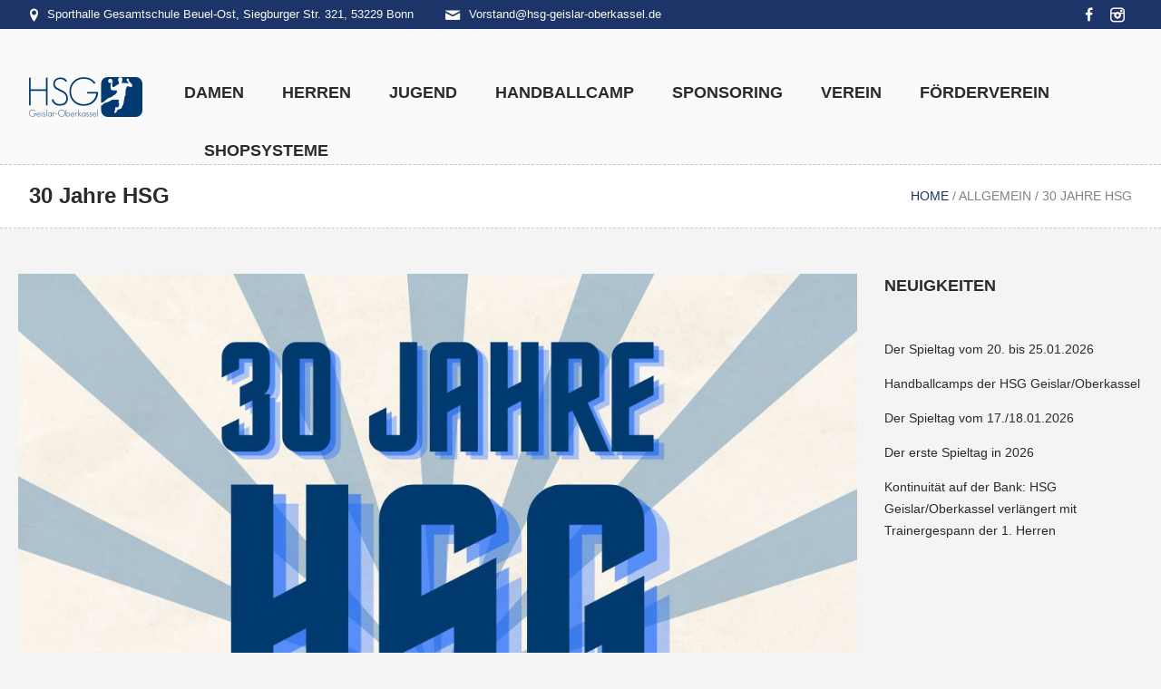

--- FILE ---
content_type: text/html; charset=UTF-8
request_url: https://www.hsg-geislar-oberkassel.de/2023/05/03/30-jahre-hsg/
body_size: 58035
content:
<!DOCTYPE html>
<html lang="de" class="cmsmasters_html">
<head>
<meta charset="UTF-8" />
<meta name="viewport" content="width=device-width, initial-scale=1, maximum-scale=1" />
<link rel="profile" href="http://gmpg.org/xfn/11" />
<link rel="pingback" href="https://www.hsg-geislar-oberkassel.de/xmlrpc.php" />

<title>30 Jahre HSG &#8211; HSG Geislar/Oberkassel</title>
<meta name='robots' content='max-image-preview:large' />
<link rel="alternate" type="application/rss+xml" title="HSG Geislar/Oberkassel &raquo; Feed" href="https://www.hsg-geislar-oberkassel.de/feed/" />
<link rel="alternate" type="application/rss+xml" title="HSG Geislar/Oberkassel &raquo; Kommentar-Feed" href="https://www.hsg-geislar-oberkassel.de/comments/feed/" />
<link rel="alternate" type="application/rss+xml" title="HSG Geislar/Oberkassel &raquo; 30 Jahre HSG-Kommentar-Feed" href="https://www.hsg-geislar-oberkassel.de/2023/05/03/30-jahre-hsg/feed/" />
<link rel="alternate" title="oEmbed (JSON)" type="application/json+oembed" href="https://www.hsg-geislar-oberkassel.de/wp-json/oembed/1.0/embed?url=https%3A%2F%2Fwww.hsg-geislar-oberkassel.de%2F2023%2F05%2F03%2F30-jahre-hsg%2F" />
<link rel="alternate" title="oEmbed (XML)" type="text/xml+oembed" href="https://www.hsg-geislar-oberkassel.de/wp-json/oembed/1.0/embed?url=https%3A%2F%2Fwww.hsg-geislar-oberkassel.de%2F2023%2F05%2F03%2F30-jahre-hsg%2F&#038;format=xml" />
<style id='wp-img-auto-sizes-contain-inline-css' type='text/css'>
img:is([sizes=auto i],[sizes^="auto," i]){contain-intrinsic-size:3000px 1500px}
/*# sourceURL=wp-img-auto-sizes-contain-inline-css */
</style>
<style id='wp-emoji-styles-inline-css' type='text/css'>

	img.wp-smiley, img.emoji {
		display: inline !important;
		border: none !important;
		box-shadow: none !important;
		height: 1em !important;
		width: 1em !important;
		margin: 0 0.07em !important;
		vertical-align: -0.1em !important;
		background: none !important;
		padding: 0 !important;
	}
/*# sourceURL=wp-emoji-styles-inline-css */
</style>
<link rel='stylesheet' id='wp-block-library-css' href='https://www.hsg-geislar-oberkassel.de/wp-includes/css/dist/block-library/style.min.css?ver=6.9' type='text/css' media='all' />
<style id='global-styles-inline-css' type='text/css'>
:root{--wp--preset--aspect-ratio--square: 1;--wp--preset--aspect-ratio--4-3: 4/3;--wp--preset--aspect-ratio--3-4: 3/4;--wp--preset--aspect-ratio--3-2: 3/2;--wp--preset--aspect-ratio--2-3: 2/3;--wp--preset--aspect-ratio--16-9: 16/9;--wp--preset--aspect-ratio--9-16: 9/16;--wp--preset--color--black: #000000;--wp--preset--color--cyan-bluish-gray: #abb8c3;--wp--preset--color--white: #ffffff;--wp--preset--color--pale-pink: #f78da7;--wp--preset--color--vivid-red: #cf2e2e;--wp--preset--color--luminous-vivid-orange: #ff6900;--wp--preset--color--luminous-vivid-amber: #fcb900;--wp--preset--color--light-green-cyan: #7bdcb5;--wp--preset--color--vivid-green-cyan: #00d084;--wp--preset--color--pale-cyan-blue: #8ed1fc;--wp--preset--color--vivid-cyan-blue: #0693e3;--wp--preset--color--vivid-purple: #9b51e0;--wp--preset--color--color-1: #ffcd02;--wp--preset--color--color-2: #2b2b2b;--wp--preset--color--color-3: #828282;--wp--preset--color--color-4: #dcdcdc;--wp--preset--color--color-5: #f4f4f4;--wp--preset--color--color-6: #fcfcfc;--wp--preset--color--color-7: #000000;--wp--preset--color--color-8: #ffffff;--wp--preset--gradient--vivid-cyan-blue-to-vivid-purple: linear-gradient(135deg,rgb(6,147,227) 0%,rgb(155,81,224) 100%);--wp--preset--gradient--light-green-cyan-to-vivid-green-cyan: linear-gradient(135deg,rgb(122,220,180) 0%,rgb(0,208,130) 100%);--wp--preset--gradient--luminous-vivid-amber-to-luminous-vivid-orange: linear-gradient(135deg,rgb(252,185,0) 0%,rgb(255,105,0) 100%);--wp--preset--gradient--luminous-vivid-orange-to-vivid-red: linear-gradient(135deg,rgb(255,105,0) 0%,rgb(207,46,46) 100%);--wp--preset--gradient--very-light-gray-to-cyan-bluish-gray: linear-gradient(135deg,rgb(238,238,238) 0%,rgb(169,184,195) 100%);--wp--preset--gradient--cool-to-warm-spectrum: linear-gradient(135deg,rgb(74,234,220) 0%,rgb(151,120,209) 20%,rgb(207,42,186) 40%,rgb(238,44,130) 60%,rgb(251,105,98) 80%,rgb(254,248,76) 100%);--wp--preset--gradient--blush-light-purple: linear-gradient(135deg,rgb(255,206,236) 0%,rgb(152,150,240) 100%);--wp--preset--gradient--blush-bordeaux: linear-gradient(135deg,rgb(254,205,165) 0%,rgb(254,45,45) 50%,rgb(107,0,62) 100%);--wp--preset--gradient--luminous-dusk: linear-gradient(135deg,rgb(255,203,112) 0%,rgb(199,81,192) 50%,rgb(65,88,208) 100%);--wp--preset--gradient--pale-ocean: linear-gradient(135deg,rgb(255,245,203) 0%,rgb(182,227,212) 50%,rgb(51,167,181) 100%);--wp--preset--gradient--electric-grass: linear-gradient(135deg,rgb(202,248,128) 0%,rgb(113,206,126) 100%);--wp--preset--gradient--midnight: linear-gradient(135deg,rgb(2,3,129) 0%,rgb(40,116,252) 100%);--wp--preset--font-size--small: 13px;--wp--preset--font-size--medium: 20px;--wp--preset--font-size--large: 36px;--wp--preset--font-size--x-large: 42px;--wp--preset--spacing--20: 0.44rem;--wp--preset--spacing--30: 0.67rem;--wp--preset--spacing--40: 1rem;--wp--preset--spacing--50: 1.5rem;--wp--preset--spacing--60: 2.25rem;--wp--preset--spacing--70: 3.38rem;--wp--preset--spacing--80: 5.06rem;--wp--preset--shadow--natural: 6px 6px 9px rgba(0, 0, 0, 0.2);--wp--preset--shadow--deep: 12px 12px 50px rgba(0, 0, 0, 0.4);--wp--preset--shadow--sharp: 6px 6px 0px rgba(0, 0, 0, 0.2);--wp--preset--shadow--outlined: 6px 6px 0px -3px rgb(255, 255, 255), 6px 6px rgb(0, 0, 0);--wp--preset--shadow--crisp: 6px 6px 0px rgb(0, 0, 0);}:where(.is-layout-flex){gap: 0.5em;}:where(.is-layout-grid){gap: 0.5em;}body .is-layout-flex{display: flex;}.is-layout-flex{flex-wrap: wrap;align-items: center;}.is-layout-flex > :is(*, div){margin: 0;}body .is-layout-grid{display: grid;}.is-layout-grid > :is(*, div){margin: 0;}:where(.wp-block-columns.is-layout-flex){gap: 2em;}:where(.wp-block-columns.is-layout-grid){gap: 2em;}:where(.wp-block-post-template.is-layout-flex){gap: 1.25em;}:where(.wp-block-post-template.is-layout-grid){gap: 1.25em;}.has-black-color{color: var(--wp--preset--color--black) !important;}.has-cyan-bluish-gray-color{color: var(--wp--preset--color--cyan-bluish-gray) !important;}.has-white-color{color: var(--wp--preset--color--white) !important;}.has-pale-pink-color{color: var(--wp--preset--color--pale-pink) !important;}.has-vivid-red-color{color: var(--wp--preset--color--vivid-red) !important;}.has-luminous-vivid-orange-color{color: var(--wp--preset--color--luminous-vivid-orange) !important;}.has-luminous-vivid-amber-color{color: var(--wp--preset--color--luminous-vivid-amber) !important;}.has-light-green-cyan-color{color: var(--wp--preset--color--light-green-cyan) !important;}.has-vivid-green-cyan-color{color: var(--wp--preset--color--vivid-green-cyan) !important;}.has-pale-cyan-blue-color{color: var(--wp--preset--color--pale-cyan-blue) !important;}.has-vivid-cyan-blue-color{color: var(--wp--preset--color--vivid-cyan-blue) !important;}.has-vivid-purple-color{color: var(--wp--preset--color--vivid-purple) !important;}.has-black-background-color{background-color: var(--wp--preset--color--black) !important;}.has-cyan-bluish-gray-background-color{background-color: var(--wp--preset--color--cyan-bluish-gray) !important;}.has-white-background-color{background-color: var(--wp--preset--color--white) !important;}.has-pale-pink-background-color{background-color: var(--wp--preset--color--pale-pink) !important;}.has-vivid-red-background-color{background-color: var(--wp--preset--color--vivid-red) !important;}.has-luminous-vivid-orange-background-color{background-color: var(--wp--preset--color--luminous-vivid-orange) !important;}.has-luminous-vivid-amber-background-color{background-color: var(--wp--preset--color--luminous-vivid-amber) !important;}.has-light-green-cyan-background-color{background-color: var(--wp--preset--color--light-green-cyan) !important;}.has-vivid-green-cyan-background-color{background-color: var(--wp--preset--color--vivid-green-cyan) !important;}.has-pale-cyan-blue-background-color{background-color: var(--wp--preset--color--pale-cyan-blue) !important;}.has-vivid-cyan-blue-background-color{background-color: var(--wp--preset--color--vivid-cyan-blue) !important;}.has-vivid-purple-background-color{background-color: var(--wp--preset--color--vivid-purple) !important;}.has-black-border-color{border-color: var(--wp--preset--color--black) !important;}.has-cyan-bluish-gray-border-color{border-color: var(--wp--preset--color--cyan-bluish-gray) !important;}.has-white-border-color{border-color: var(--wp--preset--color--white) !important;}.has-pale-pink-border-color{border-color: var(--wp--preset--color--pale-pink) !important;}.has-vivid-red-border-color{border-color: var(--wp--preset--color--vivid-red) !important;}.has-luminous-vivid-orange-border-color{border-color: var(--wp--preset--color--luminous-vivid-orange) !important;}.has-luminous-vivid-amber-border-color{border-color: var(--wp--preset--color--luminous-vivid-amber) !important;}.has-light-green-cyan-border-color{border-color: var(--wp--preset--color--light-green-cyan) !important;}.has-vivid-green-cyan-border-color{border-color: var(--wp--preset--color--vivid-green-cyan) !important;}.has-pale-cyan-blue-border-color{border-color: var(--wp--preset--color--pale-cyan-blue) !important;}.has-vivid-cyan-blue-border-color{border-color: var(--wp--preset--color--vivid-cyan-blue) !important;}.has-vivid-purple-border-color{border-color: var(--wp--preset--color--vivid-purple) !important;}.has-vivid-cyan-blue-to-vivid-purple-gradient-background{background: var(--wp--preset--gradient--vivid-cyan-blue-to-vivid-purple) !important;}.has-light-green-cyan-to-vivid-green-cyan-gradient-background{background: var(--wp--preset--gradient--light-green-cyan-to-vivid-green-cyan) !important;}.has-luminous-vivid-amber-to-luminous-vivid-orange-gradient-background{background: var(--wp--preset--gradient--luminous-vivid-amber-to-luminous-vivid-orange) !important;}.has-luminous-vivid-orange-to-vivid-red-gradient-background{background: var(--wp--preset--gradient--luminous-vivid-orange-to-vivid-red) !important;}.has-very-light-gray-to-cyan-bluish-gray-gradient-background{background: var(--wp--preset--gradient--very-light-gray-to-cyan-bluish-gray) !important;}.has-cool-to-warm-spectrum-gradient-background{background: var(--wp--preset--gradient--cool-to-warm-spectrum) !important;}.has-blush-light-purple-gradient-background{background: var(--wp--preset--gradient--blush-light-purple) !important;}.has-blush-bordeaux-gradient-background{background: var(--wp--preset--gradient--blush-bordeaux) !important;}.has-luminous-dusk-gradient-background{background: var(--wp--preset--gradient--luminous-dusk) !important;}.has-pale-ocean-gradient-background{background: var(--wp--preset--gradient--pale-ocean) !important;}.has-electric-grass-gradient-background{background: var(--wp--preset--gradient--electric-grass) !important;}.has-midnight-gradient-background{background: var(--wp--preset--gradient--midnight) !important;}.has-small-font-size{font-size: var(--wp--preset--font-size--small) !important;}.has-medium-font-size{font-size: var(--wp--preset--font-size--medium) !important;}.has-large-font-size{font-size: var(--wp--preset--font-size--large) !important;}.has-x-large-font-size{font-size: var(--wp--preset--font-size--x-large) !important;}
/*# sourceURL=global-styles-inline-css */
</style>

<style id='classic-theme-styles-inline-css' type='text/css'>
/*! This file is auto-generated */
.wp-block-button__link{color:#fff;background-color:#32373c;border-radius:9999px;box-shadow:none;text-decoration:none;padding:calc(.667em + 2px) calc(1.333em + 2px);font-size:1.125em}.wp-block-file__button{background:#32373c;color:#fff;text-decoration:none}
/*# sourceURL=/wp-includes/css/classic-themes.min.css */
</style>
<link rel='stylesheet' id='nuliga-css' href='https://www.hsg-geislar-oberkassel.de/wp-content/plugins/wp-nuliga-master/public/css/nuliga-public.css?ver=1.1.0' type='text/css' media='all' />
<link rel='stylesheet' id='theme-style-css' href='https://www.hsg-geislar-oberkassel.de/wp-content/themes/sports-club/style.css?ver=1.0.0' type='text/css' media='screen, print' />
<link rel='stylesheet' id='theme-design-style-css' href='https://www.hsg-geislar-oberkassel.de/wp-content/themes/sports-club/css/style.css?ver=1.0.0' type='text/css' media='screen, print' />
<link rel='stylesheet' id='theme-adapt-css' href='https://www.hsg-geislar-oberkassel.de/wp-content/themes/sports-club/css/adaptive.css?ver=1.0.0' type='text/css' media='screen, print' />
<link rel='stylesheet' id='theme-retina-css' href='https://www.hsg-geislar-oberkassel.de/wp-content/themes/sports-club/css/retina.css?ver=1.0.0' type='text/css' media='screen' />
<link rel='stylesheet' id='theme-icons-css' href='https://www.hsg-geislar-oberkassel.de/wp-content/themes/sports-club/css/fontello.css?ver=1.0.0' type='text/css' media='screen' />
<link rel='stylesheet' id='theme-icons-custom-css' href='https://www.hsg-geislar-oberkassel.de/wp-content/themes/sports-club/css/fontello-custom.css?ver=1.0.0' type='text/css' media='screen' />
<link rel='stylesheet' id='animate-css' href='https://www.hsg-geislar-oberkassel.de/wp-content/themes/sports-club/css/animate.css?ver=1.0.0' type='text/css' media='screen' />
<link rel='stylesheet' id='ilightbox-css' href='https://www.hsg-geislar-oberkassel.de/wp-content/themes/sports-club/css/ilightbox.css?ver=2.2.0' type='text/css' media='screen' />
<link rel='stylesheet' id='ilightbox-skin-dark-css' href='https://www.hsg-geislar-oberkassel.de/wp-content/themes/sports-club/css/ilightbox-skins/dark-skin.css?ver=2.2.0' type='text/css' media='screen' />
<link rel='stylesheet' id='theme-fonts-schemes-css' href='https://www.hsg-geislar-oberkassel.de/wp-content/uploads/cmsmasters_styles/sports-club.css?ver=1.0.0' type='text/css' media='screen' />
<link rel='stylesheet' id='sports-club-gutenberg-frontend-style-css' href='https://www.hsg-geislar-oberkassel.de/wp-content/themes/sports-club/gutenberg/css/frontend-style.css?ver=1.0.0' type='text/css' media='screen' />
<link rel='stylesheet' id='ninja-forms-spn-addon-css' href='https://www.hsg-geislar-oberkassel.de/wp-content/plugins/smart-phone-addon-for-ninja-forms/dist/public/addon-public.min.css?ver=1.3.1' type='text/css' media='all' />
<script type="text/javascript" src="https://www.hsg-geislar-oberkassel.de/wp-includes/js/jquery/jquery.min.js?ver=3.7.1" id="jquery-core-js"></script>
<script type="text/javascript" src="https://www.hsg-geislar-oberkassel.de/wp-includes/js/jquery/jquery-migrate.min.js?ver=3.4.1" id="jquery-migrate-js"></script>
<script type="text/javascript" id="nuliga-js-extra">
/* <![CDATA[ */
var script_vars = {"basis":"https://www.hsg-geislar-oberkassel.de/wp-content/plugins/wp-nuliga-master/public/nutab/"};
//# sourceURL=nuliga-js-extra
/* ]]> */
</script>
<script type="text/javascript" src="https://www.hsg-geislar-oberkassel.de/wp-content/plugins/wp-nuliga-master/public/js/nuliga-public.js?ver=1.1.0" id="nuliga-js"></script>
<script type="text/javascript" src="https://www.hsg-geislar-oberkassel.de/wp-content/themes/sports-club/js/jsLibraries.min.js?ver=1.0.0" id="libs-js"></script>
<script type="text/javascript" src="https://www.hsg-geislar-oberkassel.de/wp-content/themes/sports-club/js/jquery.iLightBox.min.js?ver=2.2.0" id="iLightBox-js"></script>
<link rel="https://api.w.org/" href="https://www.hsg-geislar-oberkassel.de/wp-json/" /><link rel="alternate" title="JSON" type="application/json" href="https://www.hsg-geislar-oberkassel.de/wp-json/wp/v2/posts/7780" /><link rel="EditURI" type="application/rsd+xml" title="RSD" href="https://www.hsg-geislar-oberkassel.de/xmlrpc.php?rsd" />
<meta name="generator" content="WordPress 6.9" />
<link rel="canonical" href="https://www.hsg-geislar-oberkassel.de/2023/05/03/30-jahre-hsg/" />
<link rel='shortlink' href='https://www.hsg-geislar-oberkassel.de/?p=7780' />
<meta name="et-api-version" content="v1"><meta name="et-api-origin" content="https://www.hsg-geislar-oberkassel.de"><link rel="https://theeventscalendar.com/" href="https://www.hsg-geislar-oberkassel.de/wp-json/tribe/tickets/v1/" /><style type="text/css">
	.header_top,
	.header_top_outer,
	.header_top_inner, 
	.header_top_aligner {
		height : 32px;
	}
	
	.header_mid,
	.header_mid_outer,
	.header_mid .header_mid_inner nav > div > ul,
	.header_mid .header_mid_inner .logo,
	.header_mid .header_mid_inner .logo_wrap,
	.header_mid .header_mid_inner .header_mid_right_wrap {
		height : 150px;
	}
	
	.header_mid_inner #navigation > li:hover > a:after {
				height : 85.227272727273px;
	}
	
	.header_bot,
	.header_bot_outer,
	.header_bot .header_bot_inner nav > div > ul,
	.header_bot .header_bot_inner nav > div > ul > li,
	.header_bot .header_bot_inner nav > div > ul > li > a, 
	.header_bot .header_bot_inner nav > div > ul > li > .cmsmasters_dynamic_cart_nav	{
		height : 60px;
	}
	
	#page.fixed_header.cmsmasters_heading_after_header #middle, 
	#page.fixed_header.cmsmasters_heading_under_header #middle .headline .headline_outer {
		padding-top : 149px;
	}
	
	#page.fixed_header.cmsmasters_heading_after_header.enable_header_top #middle, 
	#page.fixed_header.cmsmasters_heading_under_header.enable_header_top #middle .headline .headline_outer {
		padding-top : 181px;
	}
	
	#page.fixed_header.cmsmasters_heading_after_header.enable_header_bottom #middle, 
	#page.fixed_header.cmsmasters_heading_under_header.enable_header_bottom #middle .headline .headline_outer {
		padding-top : 209px;
	}
	
	#page.fixed_header.cmsmasters_heading_after_header.enable_header_top.enable_header_bottom #middle, 
	#page.fixed_header.cmsmasters_heading_under_header.enable_header_top.enable_header_bottom #middle .headline .headline_outer {
		padding-top : 241px;
	}
	
	#header.navi_scrolled,
	#header.navi_scrolled .header_mid,
	#header.navi_scrolled .header_mid_outer,
	#header.navi_scrolled .header_mid .header_mid_inner nav > div > ul,
	#header.navi_scrolled .header_mid .header_mid_inner nav > div > ul > li,
	#header.navi_scrolled .header_mid .header_mid_inner nav > div > ul > li > a,
	#header.navi_scrolled .header_mid .header_mid_inner .logo,
	#header.navi_scrolled .header_mid .header_mid_inner .resp_nav_wrap_inner,
	#header.navi_scrolled .header_mid .header_mid_inner .logo_wrap,
	#header.navi_scrolled .header_mid .header_mid_inner .header_mid_right_wrap, 
	#header.navi_scrolled .header_mid .header_mid_inner nav > div > ul > li > .cmsmasters_dynamic_cart_nav {
		height : 62.240663900415px;
	}
	
	.cmsmasters_dynamic_cart .widget_shopping_cart_content, 
	.cmsmasters_added_product_info {
		margin-top : 44px;
	}
	
	@media only screen and (max-width: 1024px) {
		.header_top,
		.header_top_outer,
		.header_top_inner,
		.header_top_aligner,
		.header_top_donation_but,
		.header_mid,
		.header_mid_outer,
		.header_mid .header_mid_inner nav > div > ul,
		.header_mid .header_mid_inner nav > div > ul > li,
		.header_mid .header_mid_inner nav > div > ul > li > a,
		.header_bot,
		.header_bot_outer,
		.header_bot .header_bot_inner nav > div > ul,
		.header_bot .header_bot_inner nav > div > ul > li,
		.header_bot .header_bot_inner nav > div > ul > li > a, 
		.header_mid .header_mid_inner .header_mid_right_wrap {
			height : auto;
		}
		
		#page.fixed_header.cmsmasters_heading_after_header #middle, 
		#page.fixed_header.cmsmasters_heading_under_header #middle .headline .headline_outer, 
		#page.fixed_header.cmsmasters_heading_after_header.enable_header_top #middle, 
		#page.fixed_header.cmsmasters_heading_under_header.enable_header_top #middle .headline .headline_outer, 
		#page.fixed_header.cmsmasters_heading_after_header.enable_header_bottom #middle, 
		#page.fixed_header.cmsmasters_heading_under_header.enable_header_bottom #middle .headline .headline_outer, 
		#page.fixed_header.cmsmasters_heading_after_header.enable_header_top.enable_header_bottom #middle, 
		#page.fixed_header.cmsmasters_heading_under_header.enable_header_top.enable_header_bottom #middle .headline .headline_outer {
			padding-top : 0 !important;
		}
	}

	body {
		background-color : #ffffff;
		background-image : none;
		background-position : top center;
		background-repeat : repeat;
		background-attachment : scroll;
		background-size : cover;
		
	}
	.header_mid .header_mid_inner .logo_wrap {
		width : 125px;
	}

	.header_mid_inner .logo img.logo_retina {
		width : 62.5px;
		max-width : 62.5px;
	}
.headline_aligner, 
		.cmsmasters_breadcrumbs_aligner {
			min-height:70px;
		}

	#footer.cmsmasters_footer_default .footer_inner {
		min-height:180px;
	}
	
	.fixed_footer #main {
		margin-bottom:180px;
	}
</style><style id="sccss">.zendri_hb_tab tbody tr.cmsmasters_table_row_header {
  background-color: #d5d5d5;
}

body .header_mid_inner #navigation > li ul li {
border-color: white;  
}

#navigation {
		margin-left:150px;
		margin-right: 50px;
}

.header_mid_inner #navigation > li ul {
padding: 0px 0px 0px;  
}

html {
scroll-behavior: smooth;
}

*[id] {
    scroll-margin-top: 70px;
}</style></head>
<body class="wp-singular post-template-default single single-post postid-7780 single-format-standard wp-theme-sports-club tribe-no-js tribe-theme-sports-club">
	
<!-- Start Page -->
<div id="page" class="chrome_only cmsmasters_liquid fixed_header fixed_footer enable_header_top cmsmasters_heading_after_header hfeed site">

<!-- Start Main -->
<div id="main">
	
<!-- Start Header -->
<header id="header">
			<div class="header_top" data-height="32">
			<div class="header_top_outer">
				<div class="header_top_inner">
				<div class="header_top_right"><div class="header_top_aligner"></div>
<div class="social_wrap">
	<div class="social_wrap_inner">
		<ul class="clear">
			<li>
				<a href="https://www.facebook.com/HSG-Geislar-Oberkassel-235899966489745/" class="cmsmasters_social_icon cmsmasters_social_icon_1 cmsmasters-icon-facebook" title="Facebook" target="_blank"></a>
			</li>
			<li>
				<a href="https://www.instagram.com/hsg_geislar.oberkassel/" class="cmsmasters_social_icon cmsmasters_social_icon_2 cmsmasters-icon-instagram-3" title="HSG Instagram" target="_blank"></a>
			</li>
		</ul>
	</div>
</div></div><div class="header_top_left"><div class="header_top_aligner"></div><div class="meta_wrap"><span class="cmsmasters-icon-location-2">Sporthalle Gesamtschule Beuel-Ost, Siegburger Str. 321, 53229 Bonn</span>
<a href="mailto:Vorstand@hsg-geislar-oberkassel.de" class="cmsmasters-icon-mail-2">Vorstand@hsg-geislar-oberkassel.de</a></div></div>					<div class="cl"></div>
				</div>
			</div>
			<div class="header_top_but closed">
				<span class="cmsmasters_bot_arrow">
					<span></span>
				</span>
			</div>
		</div>
		<div class="header_mid" data-height="150">
		<div class="header_mid_outer">
			<div class="header_mid_inner cmsmasters_header_without_s">
				<div class="logo_wrap"><a href="https://www.hsg-geislar-oberkassel.de/" title="HSG Geislar/Oberkassel" class="logo">
	<img src="https://www.hsg-geislar-oberkassel.de/wp-content/uploads/2022/10/HSG-Logo-44.png" alt="HSG Geislar/Oberkassel" /><img class="logo_mini" src="https://www.hsg-geislar-oberkassel.de/wp-content/uploads/2022/10/HSG-Logo-44.png" alt="HSG Geislar/Oberkassel" /><img class="logo_retina" src="https://www.hsg-geislar-oberkassel.de/wp-content/uploads/2022/10/HSG-Logo-44.png" alt="HSG Geislar/Oberkassel" width="62.5" height="22" /><img class="logo_mini_retina" src="https://www.hsg-geislar-oberkassel.de/wp-content/uploads/2022/10/HSG-Logo-44.png" alt="HSG Geislar/Oberkassel" width="62.5" height="22" /></a>
</div>
				<div class="header_mid_right_wrap">
					<div class="header_mid_right_wrap_aligner">
																	<div class="resp_nav_wrap">
								<div class="resp_nav_wrap_inner">
									<div class="resp_nav_content">
										<a class="responsive_nav cmsmasters_theme_icon_resp_nav" href="javascript:void(0);"></a>
									</div>
								</div>
							</div>
							
							<!-- Start Navigation -->
							<nav role="navigation">
								<div class="menu-main-new-container"><ul id="navigation" class="navigation"><li id="menu-item-10161" class="menu-item menu-item-type-post_type menu-item-object-page menu-item-has-children menu-item-10161 menu-item-depth-0"><a href="https://www.hsg-geislar-oberkassel.de/senioren/"><span>Damen</span></a>
<ul class="sub-menu">
	<li id="menu-item-10159" class="menu-item menu-item-type-post_type menu-item-object-page menu-item-10159 menu-item-depth-1"><a href="https://www.hsg-geislar-oberkassel.de/senioren/1-damen/"><span>1. Damen</span></a>	</li>
	<li id="menu-item-10158" class="menu-item menu-item-type-post_type menu-item-object-page menu-item-10158 menu-item-depth-1"><a href="https://www.hsg-geislar-oberkassel.de/senioren/2-damen/"><span>2. Damen/PHV II</span></a>	</li>
</ul>
</li>
<li id="menu-item-10160" class="menu-item menu-item-type-post_type menu-item-object-page menu-item-has-children menu-item-10160 menu-item-depth-0"><a href="https://www.hsg-geislar-oberkassel.de/senioren/"><span>Herren</span></a>
<ul class="sub-menu">
	<li id="menu-item-10156" class="menu-item menu-item-type-post_type menu-item-object-page menu-item-10156 menu-item-depth-1"><a href="https://www.hsg-geislar-oberkassel.de/senioren/1-herren/"><span>1. Herren</span></a>	</li>
	<li id="menu-item-10155" class="menu-item menu-item-type-post_type menu-item-object-page menu-item-10155 menu-item-depth-1"><a href="https://www.hsg-geislar-oberkassel.de/senioren/2-herren/"><span>2. Herren</span></a>	</li>
	<li id="menu-item-10157" class="menu-item menu-item-type-post_type menu-item-object-page menu-item-10157 menu-item-depth-1"><a href="https://www.hsg-geislar-oberkassel.de/senioren/3-herren/"><span>3. Herren</span></a>	</li>
</ul>
</li>
<li id="menu-item-10254" class="menu-item menu-item-type-post_type menu-item-object-page menu-item-has-children menu-item-10254 menu-item-depth-0"><a href="https://www.hsg-geislar-oberkassel.de/jugend/"><span>Jugend</span></a>
<ul class="sub-menu">
	<li id="menu-item-6401" class="menu-item menu-item-type-post_type menu-item-object-page menu-item-6401 menu-item-depth-1"><a href="https://www.hsg-geislar-oberkassel.de/jugend/bonner-jsg/"><span>Bonner JSG</span></a>	</li>
	<li id="menu-item-10315" class="menu-item menu-item-type-post_type menu-item-object-page menu-item-has-children menu-item-10315 menu-item-depth-1"><a href="https://www.hsg-geislar-oberkassel.de/jugend/maennliche-jugend/"><span>männliche Jugend</span></a>
	<ul class="sub-menu">
		<li id="menu-item-10314" class="menu-item menu-item-type-post_type menu-item-object-page menu-item-10314 menu-item-depth-subitem"><a href="https://www.hsg-geislar-oberkassel.de/jugend/maennliche-jugend/mc1/"><span>mC1</span></a>		</li>
		<li id="menu-item-10313" class="menu-item menu-item-type-post_type menu-item-object-page menu-item-10313 menu-item-depth-subitem"><a href="https://www.hsg-geislar-oberkassel.de/jugend/maennliche-jugend/mc2/"><span>mC2</span></a>		</li>
		<li id="menu-item-12976" class="menu-item menu-item-type-post_type menu-item-object-page menu-item-12976 menu-item-depth-subitem"><a href="https://www.hsg-geislar-oberkassel.de/mc3/"><span>mC3</span></a>		</li>
		<li id="menu-item-10312" class="menu-item menu-item-type-post_type menu-item-object-page menu-item-10312 menu-item-depth-subitem"><a href="https://www.hsg-geislar-oberkassel.de/jugend/maennliche-jugend/md1/"><span>mD1</span></a>		</li>
		<li id="menu-item-10311" class="menu-item menu-item-type-post_type menu-item-object-page menu-item-10311 menu-item-depth-subitem"><a href="https://www.hsg-geislar-oberkassel.de/jugend/maennliche-jugend/md2/"><span>mD2</span></a>		</li>
		<li id="menu-item-10310" class="menu-item menu-item-type-post_type menu-item-object-page menu-item-10310 menu-item-depth-subitem"><a href="https://www.hsg-geislar-oberkassel.de/jugend/maennliche-jugend/md3/"><span>mD3</span></a>		</li>
		<li id="menu-item-12978" class="menu-item menu-item-type-post_type menu-item-object-page menu-item-12978 menu-item-depth-subitem"><a href="https://www.hsg-geislar-oberkassel.de/jugend/maennliche-jugend/md4/"><span>mD4</span></a>		</li>
		<li id="menu-item-10308" class="menu-item menu-item-type-post_type menu-item-object-page menu-item-10308 menu-item-depth-subitem"><a href="https://www.hsg-geislar-oberkassel.de/jugend/maennliche-jugend/me1/"><span>mE1</span></a>		</li>
		<li id="menu-item-10307" class="menu-item menu-item-type-post_type menu-item-object-page menu-item-10307 menu-item-depth-subitem"><a href="https://www.hsg-geislar-oberkassel.de/jugend/maennliche-jugend/me2/"><span>mE2</span></a>		</li>
		<li id="menu-item-10306" class="menu-item menu-item-type-post_type menu-item-object-page menu-item-10306 menu-item-depth-subitem"><a href="https://www.hsg-geislar-oberkassel.de/jugend/maennliche-jugend/me3/"><span>mE3</span></a>		</li>
		<li id="menu-item-12977" class="menu-item menu-item-type-post_type menu-item-object-page menu-item-12977 menu-item-depth-subitem"><a href="https://www.hsg-geislar-oberkassel.de/jugend/maennliche-jugend/me4/"><span>mE4</span></a>		</li>
	</ul>
	</li>
	<li id="menu-item-10255" class="menu-item menu-item-type-post_type menu-item-object-page menu-item-has-children menu-item-10255 menu-item-depth-1"><a href="https://www.hsg-geislar-oberkassel.de/jugend/weibliche-jugend/"><span>weibliche Jugend</span></a>
	<ul class="sub-menu">
		<li id="menu-item-12926" class="menu-item menu-item-type-post_type menu-item-object-page menu-item-12926 menu-item-depth-subitem"><a href="https://www.hsg-geislar-oberkassel.de/jugend/weibliche-jugend/wd1/"><span>wD1</span></a>		</li>
	</ul>
	</li>
	<li id="menu-item-10262" class="menu-item menu-item-type-post_type menu-item-object-page menu-item-has-children menu-item-10262 menu-item-depth-1"><a href="https://www.hsg-geislar-oberkassel.de/jugend/kinderhandball/"><span>Kinderhandball</span></a>
	<ul class="sub-menu">
		<li id="menu-item-10266" class="menu-item menu-item-type-post_type menu-item-object-page menu-item-10266 menu-item-depth-subitem"><a href="https://www.hsg-geislar-oberkassel.de/jugend/kinderhandball/f-jugend-geislar/"><span>F-Jugend Geislar</span></a>		</li>
		<li id="menu-item-10265" class="menu-item menu-item-type-post_type menu-item-object-page menu-item-10265 menu-item-depth-subitem"><a href="https://www.hsg-geislar-oberkassel.de/jugend/kinderhandball/f-jugend-oberkassel/"><span>F-Jugend Oberkassel</span></a>		</li>
		<li id="menu-item-10264" class="menu-item menu-item-type-post_type menu-item-object-page menu-item-10264 menu-item-depth-subitem"><a href="https://www.hsg-geislar-oberkassel.de/jugend/kinderhandball/minis-geislar/"><span>Minis Geislar</span></a>		</li>
		<li id="menu-item-10263" class="menu-item menu-item-type-post_type menu-item-object-page menu-item-10263 menu-item-depth-subitem"><a href="https://www.hsg-geislar-oberkassel.de/jugend/kinderhandball/minis-oberkassel/"><span>Minis Oberkassel</span></a>		</li>
	</ul>
	</li>
</ul>
</li>
<li id="menu-item-3398" class="menu-item menu-item-type-post_type menu-item-object-page menu-item-has-children menu-item-3398 menu-item-depth-0"><a href="https://www.hsg-geislar-oberkassel.de/handballcamp/"><span>Handballcamp</span></a>
<ul class="sub-menu">
	<li id="menu-item-13604" class="menu-item menu-item-type-post_type menu-item-object-page menu-item-13604 menu-item-depth-1"><a href="https://www.hsg-geislar-oberkassel.de/handballcamp/sommercamp-1/"><span>Kinder Sommercamp (2016-2019)</span></a>	</li>
	<li id="menu-item-13603" class="menu-item menu-item-type-post_type menu-item-object-page menu-item-13603 menu-item-depth-1"><a href="https://www.hsg-geislar-oberkassel.de/handballcamp/sommercamp-2/"><span>Jugend Sommercamp (2012-2015)</span></a>	</li>
</ul>
</li>
<li id="menu-item-3399" class="menu-item menu-item-type-post_type menu-item-object-page menu-item-has-children menu-item-3399 menu-item-depth-0"><a href="https://www.hsg-geislar-oberkassel.de/sponsoren/"><span>Sponsoring</span></a>
<ul class="sub-menu">
	<li id="menu-item-3400" class="menu-item menu-item-type-post_type menu-item-object-page menu-item-3400 menu-item-depth-1"><a href="https://www.hsg-geislar-oberkassel.de/sponsoren/"><span>Sponsoren</span></a>	</li>
	<li id="menu-item-3401" class="menu-item menu-item-type-post_type menu-item-object-page menu-item-3401 menu-item-depth-1"><a href="https://www.hsg-geislar-oberkassel.de/sponsoren/sponsor-werden/"><span>Sponsor werden</span></a>	</li>
</ul>
</li>
<li id="menu-item-3402" class="menu-item menu-item-type-post_type menu-item-object-page menu-item-has-children menu-item-3402 menu-item-depth-0"><a href="https://www.hsg-geislar-oberkassel.de/vorstand/"><span>Verein</span></a>
<ul class="sub-menu">
	<li id="menu-item-3403" class="menu-item menu-item-type-post_type menu-item-object-page menu-item-3403 menu-item-depth-1"><a href="https://www.hsg-geislar-oberkassel.de/vorstand/"><span>Vorstand</span></a>	</li>
	<li id="menu-item-3530" class="menu-item menu-item-type-post_type menu-item-object-page menu-item-3530 menu-item-depth-1"><a href="https://www.hsg-geislar-oberkassel.de/vorstand/passstelle/"><span>Passstelle</span></a>	</li>
	<li id="menu-item-11902" class="menu-item menu-item-type-post_type menu-item-object-page menu-item-11902 menu-item-depth-1"><a href="https://www.hsg-geislar-oberkassel.de/vorstand/sportwoche-2/"><span>Sportwoche</span></a>	</li>
	<li id="menu-item-3405" class="menu-item menu-item-type-custom menu-item-object-custom menu-item-3405 menu-item-depth-1"><a target="_blank" href="http://www.tv-geislar.de/"><span>TV Geislar</span></a>	</li>
	<li id="menu-item-3406" class="menu-item menu-item-type-custom menu-item-object-custom menu-item-3406 menu-item-depth-1"><a target="_blank" href="http://www.tus-oberkassel.de/"><span>TuS Oberkassel</span></a>	</li>
</ul>
</li>
<li id="menu-item-6317" class="menu-item menu-item-type-post_type menu-item-object-page menu-item-has-children menu-item-6317 menu-item-depth-0"><a href="https://www.hsg-geislar-oberkassel.de/zwei-veedel-ein-verein-foerderverein-der-hsg/"><span>Förderverein</span></a>
<ul class="sub-menu">
	<li id="menu-item-6319" class="menu-item menu-item-type-post_type menu-item-object-page menu-item-6319 menu-item-depth-1"><a href="https://www.hsg-geislar-oberkassel.de/zwei-veedel-ein-verein-foerderverein-der-hsg/"><span>Zwei Veedel – Ein Verein. Förderverein der HSG</span></a>	</li>
	<li id="menu-item-6318" class="menu-item menu-item-type-post_type menu-item-object-page menu-item-6318 menu-item-depth-1"><a href="https://www.hsg-geislar-oberkassel.de/zwei-veedel-ein-verein-foerderverein-der-hsg/zwei-veedel-ein-verein-jetzt-mitglied-werden/"><span>2V1V Mitglied werden</span></a>	</li>
</ul>
</li>
<li id="menu-item-10413" class="menu-item menu-item-type-custom menu-item-object-custom menu-item-has-children menu-item-10413 menu-item-depth-0"><a href="#"><span>Shopsysteme</span></a>
<ul class="sub-menu">
	<li id="menu-item-10412" class="menu-item menu-item-type-custom menu-item-object-custom menu-item-10412 menu-item-depth-1"><a target="_blank" href="https://srv3b.sw6uhlsport-clubshops.gbc.systems/hsg-geislar-oberkassel"><span>ClubShop</span></a>	</li>
</ul>
</li>
</ul></div>							</nav>
						<!-- Finish Navigation -->
										</div>
				</div>
			</div>
		</div>
	</div>
	<div class="cl"></div>
</header>
<!-- Finish Header -->

	
<!-- Start Middle -->
<div id="middle">
<div class="headline cmsmasters_color_scheme_default">
				<div class="headline_outer">
					<div class="headline_color"></div>
					<div class="headline_inner align_left">
						<div class="headline_aligner"></div><div class="headline_text"><h1 class="entry-title">30 Jahre HSG</h1></div><div class="cmsmasters_breadcrumbs"><div class="cmsmasters_breadcrumbs_aligner"></div><div class="cmsmasters_breadcrumbs_inner"><a href="https://www.hsg-geislar-oberkassel.de/" class="cms_home">Home</a>
	<span class="breadcrumbs_sep"> / </span>
	<a href="https://www.hsg-geislar-oberkassel.de/category/allgemein/">Allgemein</a>
	<span class="breadcrumbs_sep"> / </span>
	 <span>30 Jahre HSG</span></div></div></div>
				</div>
			</div><div class="middle_inner">
<div class="content_wrap r_sidebar">

<!-- Start Content -->
<div class="content entry" role="main">
	<div class="blog opened-article">

<!-- Start Standard Article -->

<article id="post-7780" class="post-7780 post type-post status-publish format-standard has-post-thumbnail hentry category-allgemein">
	<div class="cmsmasters_post_cont">
	<figure class="cmsmasters_img_wrap"><a href="https://www.hsg-geislar-oberkassel.de/wp-content/uploads/2023/03/WhatsApp-Image-2023-03-10-at-10.57.27-1.jpeg" title="30 Jahre HSG" rel="ilightbox[img_7780_69708fceee107]" class="cmsmasters_img_link"><img width="1080" height="1080" src="https://www.hsg-geislar-oberkassel.de/wp-content/uploads/2023/03/WhatsApp-Image-2023-03-10-at-10.57.27-1.jpeg" class=" wp-post-image" alt="30 Jahre HSG" title="30 Jahre HSG" decoding="async" fetchpriority="high" srcset="https://www.hsg-geislar-oberkassel.de/wp-content/uploads/2023/03/WhatsApp-Image-2023-03-10-at-10.57.27-1.jpeg 1080w, https://www.hsg-geislar-oberkassel.de/wp-content/uploads/2023/03/WhatsApp-Image-2023-03-10-at-10.57.27-1-300x300.jpeg 300w, https://www.hsg-geislar-oberkassel.de/wp-content/uploads/2023/03/WhatsApp-Image-2023-03-10-at-10.57.27-1-1024x1024.jpeg 1024w, https://www.hsg-geislar-oberkassel.de/wp-content/uploads/2023/03/WhatsApp-Image-2023-03-10-at-10.57.27-1-150x150.jpeg 150w, https://www.hsg-geislar-oberkassel.de/wp-content/uploads/2023/03/WhatsApp-Image-2023-03-10-at-10.57.27-1-768x768.jpeg 768w, https://www.hsg-geislar-oberkassel.de/wp-content/uploads/2023/03/WhatsApp-Image-2023-03-10-at-10.57.27-1-55x55.jpeg 55w, https://www.hsg-geislar-oberkassel.de/wp-content/uploads/2023/03/WhatsApp-Image-2023-03-10-at-10.57.27-1-580x580.jpeg 580w, https://www.hsg-geislar-oberkassel.de/wp-content/uploads/2023/03/WhatsApp-Image-2023-03-10-at-10.57.27-1-860x860.jpeg 860w, https://www.hsg-geislar-oberkassel.de/wp-content/uploads/2023/03/WhatsApp-Image-2023-03-10-at-10.57.27-1-600x600.jpeg 600w, https://www.hsg-geislar-oberkassel.de/wp-content/uploads/2023/03/WhatsApp-Image-2023-03-10-at-10.57.27-1-100x100.jpeg 100w" sizes="(max-width: 1080px) 100vw, 1080px" /></a></figure><div class="cmsmasters_post_cont_info_leftside"><div class="cmsmasters_post_date"><abbr class="published" title="3. Mai 2023">Mai</abbr><abbr class="published" title="3. Mai 2023">3</abbr><abbr class="dn date updated" title="3. Mai 2023">3. Mai 2023</abbr></div></div><div class="cmsmasters_post_cont_info_rightside"><header class="cmsmasters_post_header entry-header"><h2 class="cmsmasters_post_title entry-title">30 Jahre HSG</h2></header><div class="cmsmasters_post_cont_info entry-meta"><span class="cmsmasters_post_user_name">By <a href="https://www.hsg-geislar-oberkassel.de/author/andy/" title="Posts by Andreas Kurenbach" class="vcard author" rel="author"><span class="fn">Andreas Kurenbach</span></a></span><span>In</span><div class="cmsmasters_post_category"> <a href="https://www.hsg-geislar-oberkassel.de/category/allgemein/" rel="category tag">Allgemein</a></div></div></div><div class="cmsmasters_post_content entry-content"><style type="text/css"></style><h1>Neues zur Jubiläumsfeier</h1>
<p>In knapp zwei Wochen steht die 30 jährige Jubiläumsfeier der HSG in Beuel Ost an. Das Orga-Team ist fleißig in der Planung und freut sich auf einen ganz besonderen Tag mit Euch zusammen!</p>
<p>Hier nochmal das Programm:</p>
<p><strong>14:00 Uhr</strong><strong> <u>Hanniball Pass</u> für alle Kinder im Alter von 6-11 Jahren<br />
</strong><em>-&gt; Sandra und Emil bereiten alle Kids mit den spannenden Aufgaben des Hanniball Pass (vom DHB entwickelt) ein spannendes Erlebnis am Mittag.</em><strong><br />
</strong><strong><br />
16:00 Uhr</strong><strong> Captain Scotch <u>Legendenspiel</u> Geislar vs. Oberkassel<br />
</strong><em>Team Geislar: Bernd Schäfer (TW), Arnd Bücher, Holger Klein, Peter Welter, Christian Grommes, Torsten Langen, Manuel Klein, Thorsten Ecklebe, Dirk Delpho,  Dierk &amp; Birthe v. Jagow (Coaches)</em><em>Team Oberkassel: Max Henri Herrmann, Armin Seufert (beide TW), Carsten Simon, Achim Heidrich, Nico Held, Julia Wilbert, Michael Sack, Holger Bäsel, Klaus Schneider &amp; Christian Koch (Coaches)<br />
</em><em>Schiri: Frank Pesek</em></p>
<p><strong>17:00 Uhr</strong><strong> <u>Ehrungen</u> (Gründungsmitglieder; Meister- und Aufstiegsmannschaften)<br />
</strong><strong><br />
18:00 Uhr</strong><strong> <u>1. Herren Landesliga</u> Spiel gegen Marienheide/Müllenbach<br />
</strong><em>Das letzte Saisonspiel unserer Landesliga Herren soll der krönende Abschluss eines tollen Tages werden!</em></p>
<p>Zudem bieten wir parallel zu den sportlichen Geschehnissen in der Halle, draußen (am Eingang vom Sportplatz) einen gemütlichen Bereich mit <strong>Kuchen- Grill- und Getränketheke</strong>, sowie der großen <strong>Tombola</strong>.</p>
<p>Hierbei lohnt sich das Mitmachen besonders – es gibt tolle Gewinne, wie z.B. Handball-Bundesligatrikots vom Bergischen HC, Tusem Essen oder der Nationalmannschaft. Aber auch Fussballtrikots von Bayer Leverkusen, Handbälle, diverse Gutscheine und vieles spannendes mehr!</p>
<p>Die Lose können den ganzen Tag an der Kuchentheke gekauft werden, jedes Los kostet 1,50€, 10 Stück gibt es für 14€.</p>
<p>Der Förderverein wird einen Stand aufbauen und sich präsentieren und dabei die <strong>Jubiläums- Sonnenbrillen</strong> (5,00€) und <strong>Schals</strong> (10€) zum Selbstkostenpreis verkaufen.</p>
<p>Tragt Euch den Termin dick im Kalender ein und freut Euch auf einen schönen Tag!!!</p>
<p>Euer Jubi-Orga Team!</p>
<p><img decoding="async" class="alignnone  wp-image-7450" src="https://www.hsg-geislar-oberkassel.de/wp-content/uploads/2023/03/WhatsApp-Image-2023-03-10-at-10.57.27.jpeg" alt="" width="590" height="590" srcset="https://www.hsg-geislar-oberkassel.de/wp-content/uploads/2023/03/WhatsApp-Image-2023-03-10-at-10.57.27.jpeg 1080w, https://www.hsg-geislar-oberkassel.de/wp-content/uploads/2023/03/WhatsApp-Image-2023-03-10-at-10.57.27-300x300.jpeg 300w, https://www.hsg-geislar-oberkassel.de/wp-content/uploads/2023/03/WhatsApp-Image-2023-03-10-at-10.57.27-1024x1024.jpeg 1024w, https://www.hsg-geislar-oberkassel.de/wp-content/uploads/2023/03/WhatsApp-Image-2023-03-10-at-10.57.27-150x150.jpeg 150w, https://www.hsg-geislar-oberkassel.de/wp-content/uploads/2023/03/WhatsApp-Image-2023-03-10-at-10.57.27-768x768.jpeg 768w, https://www.hsg-geislar-oberkassel.de/wp-content/uploads/2023/03/WhatsApp-Image-2023-03-10-at-10.57.27-55x55.jpeg 55w, https://www.hsg-geislar-oberkassel.de/wp-content/uploads/2023/03/WhatsApp-Image-2023-03-10-at-10.57.27-580x580.jpeg 580w, https://www.hsg-geislar-oberkassel.de/wp-content/uploads/2023/03/WhatsApp-Image-2023-03-10-at-10.57.27-860x860.jpeg 860w, https://www.hsg-geislar-oberkassel.de/wp-content/uploads/2023/03/WhatsApp-Image-2023-03-10-at-10.57.27-600x600.jpeg 600w, https://www.hsg-geislar-oberkassel.de/wp-content/uploads/2023/03/WhatsApp-Image-2023-03-10-at-10.57.27-100x100.jpeg 100w" sizes="(max-width: 590px) 100vw, 590px" /></p>
<div class="cl"></div></div><footer class="cmsmasters_post_footer entry-meta"><div class="cmsmasters_post_footer_info"><div class="cmsmasters_post_meta_info clear"><a href="#" onclick="cmsmasters_like(7780); return false;" id="cmsmastersLike-7780" class="cmsmastersLike cmsmasters_theme_icon_heart"><span>8</span></a></div></div></footer>	</div>
</article>
<!-- Finish Standard Article -->

<aside class="post_nav"><span class="cmsmasters_next_post cmsmasters_theme_icon_slide_next"><a href="https://www.hsg-geislar-oberkassel.de/2023/05/07/grundschulmeisterschaft-der-stadt-bonn-2023/" rel="next">Grundschulmeisterschaft der Stadt Bonn 2023</a></span><span class="cmsmasters_prev_post cmsmasters_theme_icon_slide_prev"><a href="https://www.hsg-geislar-oberkassel.de/2023/04/30/spieltag-29-30-04/" rel="prev">Spieltag 29./30.04.</a></span></aside><aside class="share_posts">
		<h2 class="share_posts_title">Share this post?</h2>
		<div class="share_posts_inner">
			<a href="https://www.facebook.com/sharer/sharer.php?display=popup&u=https%3A%2F%2Fwww.hsg-geislar-oberkassel.de%2F2023%2F05%2F03%2F30-jahre-hsg%2F">Facebook</a>
			<a href="https://twitter.com/intent/tweet?text=Check+out+%2730+Jahre+HSG%27+on+HSG+Geislar%2FOberkassel+website&url=https%3A%2F%2Fwww.hsg-geislar-oberkassel.de%2F2023%2F05%2F03%2F30-jahre-hsg%2F">Twitter</a>
			<a href="https://pinterest.com/pin/create/button/?url=https%3A%2F%2Fwww.hsg-geislar-oberkassel.de%2F2023%2F05%2F03%2F30-jahre-hsg%2F&#038;media=http%3A%2F%2Fwww.hsg-geislar-oberkassel.de%2Fwp-content%2Fuploads%2F2023%2F03%2FWhatsApp-Image-2023-03-10-at-10.57.27.jpeg&#038;description=30%20Jahre%20HSG">Pinterest</a>
		</div>
	</aside>
</div></div>
<!-- Finish Content -->


<!-- Start Sidebar -->
<div class="sidebar" role="complementary">

		<aside id="recent-posts-2" class="widget widget_recent_entries">
		<h3 class="widgettitle">Neuigkeiten</h3>
		<ul>
											<li>
					<a href="https://www.hsg-geislar-oberkassel.de/2026/01/20/der-spieltag-vom-20-bis-25-01-2026/">Der Spieltag vom 20. bis 25.01.2026</a>
									</li>
											<li>
					<a href="https://www.hsg-geislar-oberkassel.de/2026/01/20/handballcamps-der-hsg-geislar-oberkassel/">Handballcamps der HSG Geislar/Oberkassel</a>
									</li>
											<li>
					<a href="https://www.hsg-geislar-oberkassel.de/2026/01/14/der-spieltag-vom-17-18-01-2026/">Der Spieltag vom 17./18.01.2026</a>
									</li>
											<li>
					<a href="https://www.hsg-geislar-oberkassel.de/2026/01/06/der-erste-spieltag-in-2026/">Der erste Spieltag in 2026</a>
									</li>
											<li>
					<a href="https://www.hsg-geislar-oberkassel.de/2025/12/27/kontinuitaet-auf-der-bank-hsg-geislar-oberkassel-verlaengert-mit-trainergespann-der-1-herren/">Kontinuität auf der Bank: HSG Geislar/Oberkassel verlängert mit Trainergespann der 1. Herren</a>
									</li>
					</ul>

		</aside>
</div>
<!-- Finish Sidebar -->
</div></div>
</div>
<!-- Finish Middle -->


<!-- Start Bottom -->
<div id="bottom" class="cmsmasters_color_scheme_footer">
<div class="bottom_bg">
<div class="bottom_outer">
<div class="bottom_inner sidebar_layout_131313">
<aside id="custom-facebook-3" class="widget widget_custom_facebook_entries"><h3 class="widgettitle">HSG auf Facebook</h3><div id="fb-root"></div><script>(function(d, s, id) {
			var js, fjs = d.getElementsByTagName(s)[0];
			if (d.getElementById(id)) return;
			js = d.createElement(s); js.id = id;
			js.src = "//connect.facebook.net/en_GB/sdk.js#xfbml=1&version=v2.4";
			fjs.parentNode.insertBefore(js, fjs);
			}(document, "script", "facebook-jssdk"));
		</script><div class="fb-page" data-href="https://www.facebook.com/HSG-Geislar-Oberkassel-235899966489745/" data-small-header="false" data-adapt-container-width="true" data-hide-cover="false" data-show-facepile="false" data-show-posts="false"><div class="fb-xfbml-parse-ignore"><blockquote cite="https://www.facebook.com/HSG-Geislar-Oberkassel-235899966489745/"><a href="https://www.facebook.com/HSG-Geislar-Oberkassel-235899966489745/">Facebook</a></blockquote></div></div><div class="cl"></div></aside><aside id="nav_menu-2" class="widget widget_nav_menu"><h3 class="widgettitle">Wichtiges</h3><div class="menu-footer-right-container"><ul id="menu-footer-right" class="menu"><li id="menu-item-3428" class="menu-item menu-item-type-post_type menu-item-object-page menu-item-3428"><a href="https://www.hsg-geislar-oberkassel.de/startseite/kontakt/">Kontakt</a></li>
<li id="menu-item-3429" class="menu-item menu-item-type-post_type menu-item-object-page menu-item-privacy-policy menu-item-3429"><a rel="privacy-policy" href="https://www.hsg-geislar-oberkassel.de/startseite/impressum/">Impressum, Datenschutzerklärung und Disclaimer</a></li>
<li id="menu-item-3430" class="menu-item menu-item-type-post_type menu-item-object-page menu-item-3430"><a href="https://www.hsg-geislar-oberkassel.de/startseite/datenschutzerklaerung/">Datenschutzerklärung</a></li>
</ul></div></aside></div></div></div></div><!-- Finish Bottom -->

<a href="javascript:void(0);" id="slide_top" class="cmsmasters_theme_icon_slide_top"></a>
	</div>
<!-- Finish Main -->

<!-- Start Footer -->
	<footer id="footer" role="contentinfo" class="cmsmasters_color_scheme_footer cmsmasters_footer_default">
		<div class="footer_bg">
			<div class="footer_inner">
					
			
				<span class="footer_copyright copyright">
				<a class="privacy-policy-link" href="https://www.hsg-geislar-oberkassel.de/startseite/impressum/" rel="privacy-policy">Impressum, Datenschutzerklärung und Disclaimer</a> / HSG Geislar/Oberkassel © 2022 | Alle Rechte vorbehalten				</span>
			</div>
		</div>
	</footer>
<!-- Finish Footer -->

</div>
<span class="cmsmasters_responsive_width"></span>
<!-- Finish Page -->

<script type="speculationrules">
{"prefetch":[{"source":"document","where":{"and":[{"href_matches":"/*"},{"not":{"href_matches":["/wp-*.php","/wp-admin/*","/wp-content/uploads/*","/wp-content/*","/wp-content/plugins/*","/wp-content/themes/sports-club/*","/*\\?(.+)"]}},{"not":{"selector_matches":"a[rel~=\"nofollow\"]"}},{"not":{"selector_matches":".no-prefetch, .no-prefetch a"}}]},"eagerness":"conservative"}]}
</script>
		<script>
		( function ( body ) {
			'use strict';
			body.className = body.className.replace( /\btribe-no-js\b/, 'tribe-js' );
		} )( document.body );
		</script>
		<script> /* <![CDATA[ */var tribe_l10n_datatables = {"aria":{"sort_ascending":": activate to sort column ascending","sort_descending":": activate to sort column descending"},"length_menu":"Show _MENU_ entries","empty_table":"No data available in table","info":"Showing _START_ to _END_ of _TOTAL_ entries","info_empty":"Showing 0 to 0 of 0 entries","info_filtered":"(filtered from _MAX_ total entries)","zero_records":"No matching records found","search":"Search:","all_selected_text":"All items on this page were selected. ","select_all_link":"Select all pages","clear_selection":"Clear Selection.","pagination":{"all":"All","next":"Next","previous":"Previous"},"select":{"rows":{"0":"","_":": Selected %d rows","1":": Selected 1 row"}},"datepicker":{"dayNames":["Sonntag","Montag","Dienstag","Mittwoch","Donnerstag","Freitag","Samstag"],"dayNamesShort":["So.","Mo.","Di.","Mi.","Do.","Fr.","Sa."],"dayNamesMin":["S","M","D","M","D","F","S"],"monthNames":["Januar","Februar","M\u00e4rz","April","Mai","Juni","Juli","August","September","Oktober","November","Dezember"],"monthNamesShort":["Januar","Februar","M\u00e4rz","April","Mai","Juni","Juli","August","September","Oktober","November","Dezember"],"monthNamesMin":["Jan.","Feb.","M\u00e4rz","Apr.","Mai","Juni","Juli","Aug.","Sep.","Okt.","Nov.","Dez."],"nextText":"Next","prevText":"Prev","currentText":"Today","closeText":"Done","today":"Today","clear":"Clear"},"registration_prompt":"Es gibt nicht gespeicherte Teilnahmeinformationen. Bist du sicher, dass du weitermachen willst?"};/* ]]> */ </script><script type="text/javascript" src="https://www.hsg-geislar-oberkassel.de/wp-includes/js/comment-reply.min.js?ver=6.9" id="comment-reply-js" async="async" data-wp-strategy="async" fetchpriority="low"></script>
<script type="text/javascript" src="https://www.hsg-geislar-oberkassel.de/wp-content/plugins/cmsmasters-mega-menu/js/jquery.megaMenu.js?ver=1.2.7" id="megamenu-js"></script>
<script type="text/javascript" id="jLibs-js-extra">
/* <![CDATA[ */
var cmsmasters_jlibs = {"button_height":"-12"};
//# sourceURL=jLibs-js-extra
/* ]]> */
</script>
<script type="text/javascript" src="https://www.hsg-geislar-oberkassel.de/wp-content/themes/sports-club/js/jqueryLibraries.min.js?ver=1.0.0" id="jLibs-js"></script>
<script type="text/javascript" src="https://www.hsg-geislar-oberkassel.de/wp-content/themes/sports-club/js/scrollspy.js?ver=1.0.0" id="cmsmasters-scrollspy-js"></script>
<script type="text/javascript" id="script-js-extra">
/* <![CDATA[ */
var cmsmasters_script = {"theme_url":"https://www.hsg-geislar-oberkassel.de/wp-content/themes/sports-club","site_url":"https://www.hsg-geislar-oberkassel.de/","ajaxurl":"https://www.hsg-geislar-oberkassel.de/wp-admin/admin-ajax.php","nonce_ajax_like":"5203bec731","primary_color":"#1c3467","ilightbox_skin":"dark","ilightbox_path":"vertical","ilightbox_infinite":"0","ilightbox_aspect_ratio":"1","ilightbox_mobile_optimizer":"1","ilightbox_max_scale":"1","ilightbox_min_scale":"0.2","ilightbox_inner_toolbar":"0","ilightbox_smart_recognition":"0","ilightbox_fullscreen_one_slide":"0","ilightbox_fullscreen_viewport":"center","ilightbox_controls_toolbar":"1","ilightbox_controls_arrows":"0","ilightbox_controls_fullscreen":"1","ilightbox_controls_thumbnail":"1","ilightbox_controls_keyboard":"1","ilightbox_controls_mousewheel":"1","ilightbox_controls_swipe":"1","ilightbox_controls_slideshow":"0","ilightbox_close_text":"Close","ilightbox_enter_fullscreen_text":"Enter Fullscreen (Shift+Enter)","ilightbox_exit_fullscreen_text":"Exit Fullscreen (Shift+Enter)","ilightbox_slideshow_text":"Slideshow","ilightbox_next_text":"Next","ilightbox_previous_text":"Previous","ilightbox_load_image_error":"An error occurred when trying to load photo.","ilightbox_load_contents_error":"An error occurred when trying to load contents.","ilightbox_missing_plugin_error":"The content your are attempting to view requires the \u003Ca href='{pluginspage}' target='_blank'\u003E{type} plugin\u003C\\/a\u003E."};
//# sourceURL=script-js-extra
/* ]]> */
</script>
<script type="text/javascript" src="https://www.hsg-geislar-oberkassel.de/wp-content/themes/sports-club/js/jquery.script.js?ver=1.0.0" id="script-js"></script>
<script type="text/javascript" src="https://www.hsg-geislar-oberkassel.de/wp-content/themes/sports-club/js/jquery.tweet.min.js?ver=1.3.1" id="twitter-js"></script>
<script type="text/javascript" src="https://www.hsg-geislar-oberkassel.de/wp-content/plugins/event-tickets/common/build/js/user-agent.js?ver=da75d0bdea6dde3898df" id="tec-user-agent-js"></script>
<script type="text/javascript" src="https://www.hsg-geislar-oberkassel.de/wp-content/plugins/smart-phone-addon-for-ninja-forms/dist/public/spn-front-vendors.min.js?ver=1.3.1" id="ninja-forms-spn-addon-vendors-js"></script>
<script id="wp-emoji-settings" type="application/json">
{"baseUrl":"https://s.w.org/images/core/emoji/17.0.2/72x72/","ext":".png","svgUrl":"https://s.w.org/images/core/emoji/17.0.2/svg/","svgExt":".svg","source":{"concatemoji":"https://www.hsg-geislar-oberkassel.de/wp-includes/js/wp-emoji-release.min.js?ver=6.9"}}
</script>
<script type="module">
/* <![CDATA[ */
/*! This file is auto-generated */
const a=JSON.parse(document.getElementById("wp-emoji-settings").textContent),o=(window._wpemojiSettings=a,"wpEmojiSettingsSupports"),s=["flag","emoji"];function i(e){try{var t={supportTests:e,timestamp:(new Date).valueOf()};sessionStorage.setItem(o,JSON.stringify(t))}catch(e){}}function c(e,t,n){e.clearRect(0,0,e.canvas.width,e.canvas.height),e.fillText(t,0,0);t=new Uint32Array(e.getImageData(0,0,e.canvas.width,e.canvas.height).data);e.clearRect(0,0,e.canvas.width,e.canvas.height),e.fillText(n,0,0);const a=new Uint32Array(e.getImageData(0,0,e.canvas.width,e.canvas.height).data);return t.every((e,t)=>e===a[t])}function p(e,t){e.clearRect(0,0,e.canvas.width,e.canvas.height),e.fillText(t,0,0);var n=e.getImageData(16,16,1,1);for(let e=0;e<n.data.length;e++)if(0!==n.data[e])return!1;return!0}function u(e,t,n,a){switch(t){case"flag":return n(e,"\ud83c\udff3\ufe0f\u200d\u26a7\ufe0f","\ud83c\udff3\ufe0f\u200b\u26a7\ufe0f")?!1:!n(e,"\ud83c\udde8\ud83c\uddf6","\ud83c\udde8\u200b\ud83c\uddf6")&&!n(e,"\ud83c\udff4\udb40\udc67\udb40\udc62\udb40\udc65\udb40\udc6e\udb40\udc67\udb40\udc7f","\ud83c\udff4\u200b\udb40\udc67\u200b\udb40\udc62\u200b\udb40\udc65\u200b\udb40\udc6e\u200b\udb40\udc67\u200b\udb40\udc7f");case"emoji":return!a(e,"\ud83e\u1fac8")}return!1}function f(e,t,n,a){let r;const o=(r="undefined"!=typeof WorkerGlobalScope&&self instanceof WorkerGlobalScope?new OffscreenCanvas(300,150):document.createElement("canvas")).getContext("2d",{willReadFrequently:!0}),s=(o.textBaseline="top",o.font="600 32px Arial",{});return e.forEach(e=>{s[e]=t(o,e,n,a)}),s}function r(e){var t=document.createElement("script");t.src=e,t.defer=!0,document.head.appendChild(t)}a.supports={everything:!0,everythingExceptFlag:!0},new Promise(t=>{let n=function(){try{var e=JSON.parse(sessionStorage.getItem(o));if("object"==typeof e&&"number"==typeof e.timestamp&&(new Date).valueOf()<e.timestamp+604800&&"object"==typeof e.supportTests)return e.supportTests}catch(e){}return null}();if(!n){if("undefined"!=typeof Worker&&"undefined"!=typeof OffscreenCanvas&&"undefined"!=typeof URL&&URL.createObjectURL&&"undefined"!=typeof Blob)try{var e="postMessage("+f.toString()+"("+[JSON.stringify(s),u.toString(),c.toString(),p.toString()].join(",")+"));",a=new Blob([e],{type:"text/javascript"});const r=new Worker(URL.createObjectURL(a),{name:"wpTestEmojiSupports"});return void(r.onmessage=e=>{i(n=e.data),r.terminate(),t(n)})}catch(e){}i(n=f(s,u,c,p))}t(n)}).then(e=>{for(const n in e)a.supports[n]=e[n],a.supports.everything=a.supports.everything&&a.supports[n],"flag"!==n&&(a.supports.everythingExceptFlag=a.supports.everythingExceptFlag&&a.supports[n]);var t;a.supports.everythingExceptFlag=a.supports.everythingExceptFlag&&!a.supports.flag,a.supports.everything||((t=a.source||{}).concatemoji?r(t.concatemoji):t.wpemoji&&t.twemoji&&(r(t.twemoji),r(t.wpemoji)))});
//# sourceURL=https://www.hsg-geislar-oberkassel.de/wp-includes/js/wp-emoji-loader.min.js
/* ]]> */
</script>
</body>
</html>

<!-- Dynamic page generated in 1.770 seconds. -->
<!-- Cached page generated by WP-Super-Cache on 2026-01-21 09:35:27 -->

<!-- super cache -->